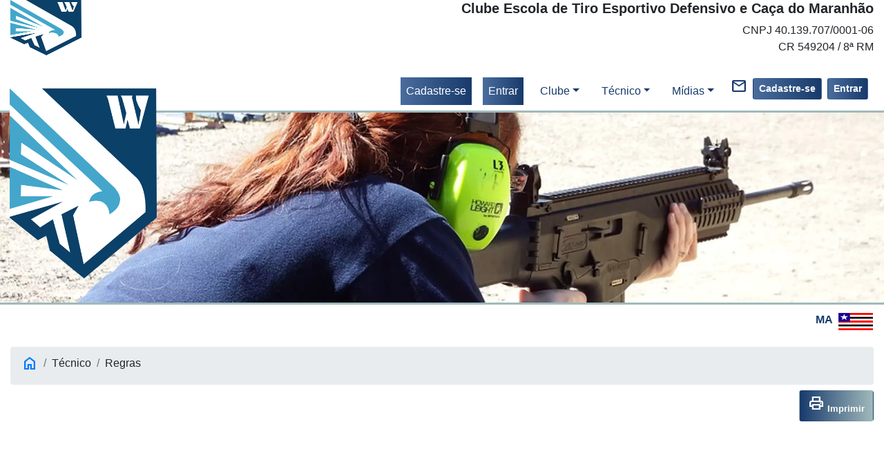

--- FILE ---
content_type: text/html; charset=ISO-8859-1
request_url: https://waffenclub.com.br/template.php?pagina=regras
body_size: 23656
content:
<!DOCTYPE html>
<html lang="pt-br">
<head>
  <meta http-equiv="Content-Type" content="text/html; charset=iso-8859-1" />
  <meta name="viewport" content="width=device-width, initial-scale=1, shrink-to-fit=no" />
  <meta name="theme-color" content="#317EFB"/>
		<title>Clube Escola de Tiro Esportivo Defensivo e Ca&ccedil;a do Maranh&atilde;o</title>

  <!-- igual nas duas templates -->
		<style type="text/css">
  .fundo_claro
  { background-color: #a1b9bb !important; }
  .fundo_escuro
  { background-color: #173a6b !important; }
  .texto_claro
  { color: #a1b9bb !important; }
  .texto_escuro
  { color: #173a6b !important; }
  .borda_clara
  { border: 1px solid !important; border-color: #a1b9bb !important; }
  .borda_escura
  { border: 1px solid !important; border-color: #173a6b !important; }
  
		.btn-personalizado
  { background-image: linear-gradient(to right, #173a6b, #a1b9bb) !important; }
  .btn-outline-clube
  { color: #173a6b !important; border-color: #173a6b !important; }
  .btn-outline-clube:hover
  { color: #fff !important; background-color: #173a6b !important; border-color: #173a6b !important; }
  .btn-outline-clube.focus,.btn-outline-clube:focus
  { box-shadow: 0 0 0 .2rem rgba(23,162,184,.5) !important; }
  .btn-outline-clube.disabled,.btn-outline-clube:disabled
  { color: #173a6b !important; background-color: transparent !important; }
  .btn-outline-clube:not(:disabled):not(.disabled).active,.btn-outline-clube:not(:disabled):not(.disabled):active,.show>.btn-outline-clube.dropdown-toggle
  { color: #fff !important; background-color: #173a6b !important; border-color: #173a6b !important; }
  .btn-outline-clube:not(:disabled):not(.disabled).active:focus,.btn-outline-clube:not(:disabled):not(.disabled):active:focus,.show>.btn-outline-clube.dropdown-toggle:focus
  { box-shadow: 0 0 0 .2rem rgba(23,162,184,.5) !important; }

  .btn-claro 
		{ background-image: linear-gradient(to right, #a1b9bb, #6e8688) !important; }
  .btn-escuro 
		{ background-image: linear-gradient(to right, #4a6d9e, #173a6b) !important; }
		
  .icone_social_cor
  { color: #173a6b !important; }
  .icone_social_cor:hover
  { color: #000000; }
  </style>
			
<meta name="Description" content="Clube de Tiro em S&atilde;o Jos&eacute; do Ribamar, no Maranh&atilde;o, que promove competi&ccedil;&otilde;es de tiro esportivo, defensivo e ca&ccedil;a" />

<meta property="og:title" content="Clube Escola de Tiro Esportivo Defensivo e Ca&ccedil;a do Maranh&atilde;o" />
<meta property="og:description" content="Clube Escola de Tiro Esportivo Defensivo e Ca&ccedil;a do Maranh&atilde;o" />
<meta property="og:url" content="https://www.waffenclub.com.br/template.php?pagina=regras" />
<meta property="og:image" content="https://www.waffenclub.com.br/images/carteira.jpg" />
<meta property="og:image:url_secure" content="https://www.waffenclub.com.br/images/carteira.jpg" />
<meta property="og:image:type" content="image/jpeg" />
<meta property="og:image:width" content="1020" />
<meta property="og:image:height" content="642" />
<meta name="Keywords" content="tiro, esportivo, cbte, acre, altos, prato, bala, carabina, pistola, trap, fuzil, alvo, precisão, treino, atleta, mira, target, medalha, panamericano, issf, shooting, cartucho, regional" />
<meta name="robots" content="index,follow" />
<meta name="revisit-after" content="1 days" />
<meta name="contact" content="waffenclube@gmail.com" />
<meta name="distribution" content="global" />
<meta name="language" content="pt-br" />
<meta name="no-email-collection" content="os e-mails deste site são de uso exclusivo da empresa.  violações poderão incorrer em sanções da Lei" />		
<meta name="rating" content="general" />
<meta charset="ISO-8859-1">
<base target="_self" />

<!-- GOOGLE ANALYTICS -->
<!-- Global site tag (gtag.js) - Google Analytics -->
<!--
<script async src="https://www.googletagmanager.com/gtag/js?id=G-L7NP52N8Q1"></script>
<script>
		window.dataLayer = window.dataLayer || [];
		function gtag(){dataLayer.push(arguments);}
		gtag('js', new Date());
		
		gtag('config', 'G-L7NP52N8Q1');
</script>
-->
<!-- favicon -->
<link rel="apple-touch-icon" sizes="57x57" href="/images/favicon/apple-icon-57x57.png">
<link rel="apple-touch-icon" sizes="60x60" href="/images/favicon/apple-icon-60x60.png">
<link rel="apple-touch-icon" sizes="72x72" href="/images/favicon/apple-icon-72x72.png">
<link rel="apple-touch-icon" sizes="76x76" href="/images/favicon/apple-icon-76x76.png">
<link rel="apple-touch-icon" sizes="114x114" href="/images/favicon/apple-icon-114x114.png">
<link rel="apple-touch-icon" sizes="120x120" href="/images/favicon/apple-icon-120x120.png">
<link rel="apple-touch-icon" sizes="144x144" href="/images/favicon/apple-icon-144x144.png">
<link rel="apple-touch-icon" sizes="152x152" href="/images/favicon/apple-icon-152x152.png">
<link rel="apple-touch-icon" sizes="180x180" href="/images/favicon/apple-icon-180x180.png">

<link rel="icon" type="image/png" sizes="192x192" href="/images/favicon/android-icon-192x192.png">
<link rel="icon" type="image/png" sizes="32x32" href="/images/favicon/favicon-32x32.png">
<link rel="icon" type="image/png" sizes="96x96" href="/images/favicon/favicon-96x96.png">
<link rel="icon" type="image/png" sizes="16x16" href="/images/favicon/favicon-16x16.png">

<link rel="manifest" href="/images/favicon/manifest.json">
<link rel="shortcut icon" href="/images/favicon/favicon.ico">
<link rel="icon" href="/images/favicon/favicon.ico" type="image/x-icon">

<meta name="msapplication-TileColor" content="#ffffff">
<meta name="msapplication-TileImage" content="/images/favicon/ms-icon-144x144.png">
<meta name="theme-color" content="#ffffff">

<!-- BootStrap -->
<link rel="stylesheet" href="https://cdn.jsdelivr.net/npm/bootstrap@4.5.2/dist/css/bootstrap.min.css" integrity="sha384-JcKb8q3iqJ61gNV9KGb8thSsNjpSL0n8PARn9HuZOnIxN0hoP+VmmDGMN5t9UJ0Z" crossorigin="anonymous">

<!-- Datatables -->
<link rel="stylesheet" type="text/css" href="cdn/datatables/css/dataTables.bootstrap4.min.css" as="style" />
<link rel="stylesheet" type="text/css" href="https://cdn.datatables.net/responsive/2.2.5/css/responsive.dataTables.min.css" as="style" />

<!-- CSS Próprio -->
<link rel="stylesheet" type="text/css" href="atire/include/estilo.css?time=20260121112605" as="style" />

<!-- Fonte Material Design Icons -->
<link href="https://fonts.googleapis.com/css2?family=Material+Symbols+Outlined:wght@400&display=swap" rel="stylesheet">

		<!-- DataTables Group -->
		<link rel="stylesheet" href="https://cdn.datatables.net/rowgroup/1.1.2/css/rowGroup.dataTables.min.css" />
	
</head>

<body>
    <!-------------------------------------------------------------->
    <!--------------------- IN?CIO DO CONTEÚDO --------------------->
    <!-------------------------------------------------------------->
    <!-- Cabeçalho só de impressão -->
    <!-- cabeçalho -->
    <div class="container-fluid so_impressao">
      <div class="row mb-4">
        <div class="col-6"><img src="/images/logo.png" height="80" width="103.09278350515" alt="logo" /></div>
        <div class="col-6 text-right">
          <h5 class="d-block"><strong>Clube Escola de Tiro Esportivo Defensivo e Ca&ccedil;a do Maranh&atilde;o</strong></h5>
          <span>CNPJ 40.139.707/0001-06<br>CR 549204 / 8ª RM</span>
        </div>
      </div>
    </div>
      
    <!-- Menu Superior -->
    <div class="container-fluid nao_imprimir">
     <nav class="navbar navbar-light navbar-expand-lg justify-content-end m-0 p-0 my-2" aria-label="acesso principal">
        <div class="collapse navbar-collapse margin-left nav1" id="nav1">
          <ul class="navbar-nav" aria-label="menu principal" style="margin-left: auto;">
            <li class="nav-item mr-3 mt-2 mostra-sm">
              <a href="/template.php?pagina=cadastrar" class="nav-link btn-escuro text-white text-right text-center">Cadastre-se</a>
            </li>
            <li class="nav-item mr-3 mt-2 mostra-sm">
              <a href="/template.php?pagina=acessar" class="nav-link btn-escuro text-white text-right text-center">Entrar</a>
            </li>
            <li class="nav-item dropdown mr-3 mt-2">
              <a href="#" class="nav-link dropdown-toggle texto_escuro text-center" id="linkAdministrativo" data-toggle="dropdown" aria-haspopup="true" aria-expanded="false" role="button">Clube</a>
              <div class="dropdown-menu fundo_escuro sub-menu" aria-labelledby="linkAdministrativo">
                <a href="/template.php?pagina=historia" class="dropdown-item text-light text-center">Quem Somos</a>
                <div class="dropdown-divider"></div>
                <a href="/template.php?pagina=diretoria" class="dropdown-item text-light text-center">Diretoria</a>
                <div class="dropdown-divider"></div>
                <a href="/template.php?pagina=local" class="dropdown-item text-light text-center">Localiza&ccedil;&atilde;o</a>
              </div>
            </li>
            <li class="nav-item dropdown mr-3 mt-2">
              <a href="#" class="nav-link dropdown-toggle texto_escuro text-center" id="linkTecnico" data-toggle="dropdown" aria-haspopup="true" aria-expanded="false" role="button">T&eacute;cnico</a>
              <div class="dropdown-menu fundo_escuro" aria-labelledby="linkTecnico">
                <a href="/template.php?pagina=disciplinas" class="dropdown-item text-light text-center">Disciplinas</a>
                <div class="dropdown-divider"></div>
                <a href="/template.php?pagina=regras" class="dropdown-item text-light text-center">Regras</a>
                <div class="dropdown-divider"></div>
                <a href="/template.php?pagina=calendario" class="dropdown-item text-light text-center">Calend&aacute;rio</a>
                <div class="dropdown-divider"></div>
                <a href="/template.php?pagina=resultados" class="dropdown-item text-light text-center">Resultados</a>
                <div class="dropdown-divider"></div>
                <a href="/template.php?pagina=campeonatos" class="dropdown-item text-light text-center">Campeonato</a>
                <div class="dropdown-divider"></div>
                <a href="/template.php?pagina=matriculados" class="dropdown-item text-light text-center">Matriculados</a>
                <div class="dropdown-divider"></div>
                <a href="/template.php?pagina=recorde" class="dropdown-item text-light text-center">Recordes</a>
                <div class="dropdown-divider"></div>
                <a href="/template.php?pagina=biblioteca" class="dropdown-item text-light text-center">Biblioteca</a>
                <div class="dropdown-divider"></div>
                <a href="/template.php?pagina=validar" class="dropdown-item text-light text-center">Validador</a>
              </div>
            </li>
            <li class="nav-item dropdown mr-3 mt-2">
              <a href="#" class="nav-link dropdown-toggle texto_escuro text-center" id="linkMidia" data-toggle="dropdown" aria-haspopup="true" aria-expanded="false" role="button">M&iacute;dias</a>
              <div class="dropdown-menu fundo_escuro" aria-labelledby="linkMidia">
                <a href="/template.php?pagina=noticias" class="dropdown-item text-light text-center">Not&iacute;cias</a>
                <div class="dropdown-divider"></div>
                <a href="/template.php?pagina=fotos" class="dropdown-item text-light text-center">Fotos</a>
                <div class="dropdown-divider"></div>
                <a href="/template.php?pagina=videos" class="dropdown-item text-light text-center">V&iacute;deos</a>
              </div>
            </li>
          </ul>
        </div>
        <!-- Botões fixos -->
        <a href="/template.php?pagina=contato" class="texto_escuro text-right text-center">
          <i class="material-symbols-outlined md-30 mr-2" title="Contato">mail</i>
        </a>
						
        <div class="esconde-sm">
        </div>
								
        <button class="btn btn-sm btn_principal btn-escuro float-right mr-2 esconde-sm" type="button">
          <a class="text-light unlink" href="/template.php?pagina=cadastrar"><b>Cadastre-se</b></a>
        </button>
        <button class="btn btn-sm btn_principal btn-escuro float-right mr-2 esconde-sm" type="button">
          <a class="text-light unlink" href="/template.php?pagina=acessar"><b>Entrar</b></a>
        </button>
        <button class="navbar-toggler float-right" style="padding: 0px 3px 0px 3px;" type="button" data-toggle="collapse" data-target="#nav1" aria-controls="nav1" aria-expanded="false" aria-label="barra de navegação">
          <span class="navbar-toggler-icon navbar toggle"></span>
        </button>
      </nav>
    </div>
  
    <!-- Banner Rotativo -->
    <div class="col-2 col-sm-2 ml-1 mt-2 position-absolute nao_imprimir" style="height: 40px;">
      <a href="/index.php"><img src="images/logo.png" class="position-absolute top img-fluid" width="388" height="500" style="z-index: 999; top: -40px; left: 10px;" aria-label="volta a tela principal" alt="logo" /></a>
    </div>
    
    <div class="fundo_claro nao_imprimir" style="height: 3px"></div>
    <div id="controleCarrossel" class="slide nao_imprimir" data-ride="carousel">
      <div class="carousel-inner nao_imprimir">
        <div class="carousel-item active">
          <picture>
            <source srcset="images/cabecalho/1.webp" type="image/webp">
            <img class="d-block w-100 img-fluid" width="2000" height="430" src="images/cabecalho/1.jpg" alt="cabeçalho"/>
          </picture>
        </div>
        <div class="carousel-item">
          <picture>
            <source srcset="images/cabecalho/2.webp" type="image/webp">
            <img class="d-block w-100 img-fluid" width="2000" height="430" src="images/cabecalho/2.jpg" alt="cabeçalho"/>
          </picture>
        </div>
        <div class="carousel-item">
          <picture>
            <source srcset="images/cabecalho/3.webp" type="image/webp">
            <img class="d-block w-100 img-fluid" width="2000" height="430" src="images/cabecalho/3.jpg" alt="cabeçalho"/>
          </picture>
        </div>
        <div class="carousel-item">
          <picture>
            <source srcset="images/cabecalho/4.webp" type="image/webp">
            <img class="d-block w-100 img-fluid" width="2000" height="430" src="images/cabecalho/4.jpg" alt="cabeçalho"/>
          </picture>
        </div>
        <div class="carousel-item">
          <picture>
            <source srcset="images/cabecalho/5.webp" type="image/webp">
            <img class="d-block w-100 img-fluid" width="2000" height="430" src="images/cabecalho/5.jpg" alt="cabeçalho"/>
          </picture>
        </div>
      </div>
    </div>
    <div class="fundo_claro nao_imprimir" style="height: 3px"></div>
    <div class="mt-2 text-right mr-3 mostra-sm nao_imprimir">							
															
          <span class="align-center texto_escuro ml-3 mr-1"><strong>MA</strong></span>
          <img class="mt-1" src="/images/estados/ma.png" width="50" height="25" title="Maranhão" alt="Maranhão" />
    </div>      
    <div class="container-fluid py-3">
      <div class="row d-flex justify-content-center">
        <div class="col" style="min-height: 250px;">
          
<div class="row pb-3">
  <div class="col-12">
    <ol class="breadcrumb my-2">
      <li class="breadcrumb-item"><a href="/index.php"><i class="material-symbols-outlined md-20">home</i></a></li>
      <li class="breadcrumb-item">Técnico</li>
      <li class="breadcrumb-item">Regras</li>
    </ol>
    
    			
  <div class="float-right d-print-none">
    <a class="btn btn-personalizado" href="/template_imprimir.php?pagina=regras" target="_blank"><i class="material-symbols-outlined md-18 text-white" title="Imprimir">print</i><small class="text-white ml-1"><strong>Imprimir</strong></small></a>
  </div>
  </div>
</div>

<div class="row">
  <div class="col-12 col-lg-11 col-xl-10 mx-auto">
  </div>
</div>
        </div>
      </div>
    </div>
  
    <!-- Rodapé -->
    <div class="container-fluid fundo_escuro nao_imprimir">
      <div class="row p-3">
        <!-- logo e redes sociais -->
        <div class="col-3 col-sm-3 col-md-2 col-lg-2 col-xl-1 mb-2">
          <a href="/index.php"><img src="/images/logo.png" width="388" height="500" class="d-block mb-3 img-fluid" loading="lazy" alt="logo" /></a>
        </div>
  
        <!-- endereço / contato / horário -->
        <div class="col-9 col-sm-9 col-md-4 col-lg-5 col-xl-4 mb-2" style="font-size: 14px; color: white;">
          <span><h5>Clube Escola de Tiro Esportivo Defensivo e Ca&ccedil;a do Maranh&atilde;o</h5></span>
          <p>Rua Fernandopolis, 18 quadra 03 - Parque Aracagy - São José de Ribamar - MA - 65110-000</p>
          <h5><i class="material-symbols-outlined md-24 mr-2 d-inline">phone</i>(98) 9834-70123</h5>
          <p></p>
          <span><strong><h5>CR 549204 / 8ª RM</h5></strong></span>
								
          <span><strong><h5>CNPJ 40.139.707/0001-06</h5></strong></span>
<p></p>        </div>
  
        <!-- menu -->
        <div class="col-12 col-sm-12 col-md-6 col-lg-5 col-xl-7 mb-2">
          <div class="row">
            <div class="col-6 col-sm-6 col-lg-6 col-xl-3 order-xl-0 order-lg-0 order-sm-0 order-0">
              <span class="rodape_titulo text-dark fundo_claro d-block pl-2 mb-1"><b>Clube</b></span>
              <ul class="text-light rodape_ul">
                <li class="rodape_li">&#9634;&nbsp;<a href="/template.php?pagina=historia" class="text-light rodape_link"><span>Quem Somos</span></a></li>
                <li class="rodape_li">&#9634;&nbsp;<a href="/template.php?pagina=diretoria" class="text-light rodape_link"><span>Diretoria</span></a></li>
                <li class="rodape_li">&#9634;&nbsp;<a href="/template.php?pagina=local" class="text-light rodape_link"><span>Localiza&ccedil;&atilde;o</span></a></li>
              </ul>
            </div>
      
            <div class="col-6 col-sm-6 col-lg-6 col-xl-3 order-xl-1 order-lg-1 order-sm-1 order-1">
              <span class="rodape_titulo text-dark fundo_claro d-block pl-2 mb-1"><b>T&eacute;cnico</b></span>
              <ul class="text-light rodape_ul">
                <li class="rodape_li">&#9634;&nbsp;<a href="/template.php?pagina=disciplinas" class="text-light rodape_link"><span>Disciplinas</span></a></li>
                <li class="rodape_li">&#9634;&nbsp;<a href="/template.php?pagina=regras" class="text-light rodape_link"><span>Regras</span></a></li>
                <li class="rodape_li">&#9634;&nbsp;<a href="/template.php?pagina=calendario" class="text-light rodape_link"><span>Calend&aacute;rio</span></a></li>
                <li class="rodape_li">&#9634;&nbsp;<a href="/template.php?pagina=resultados" class="text-light rodape_link"><span>Resultados</span></a></li>
                <li class="rodape_li">&#9634;&nbsp;<a href="/template.php?pagina=campeonatos" class="text-light rodape_link"><span>Campeonato</span></a></li>
              </ul>
            </div>
      
            <div class="col-6 col-sm-6 col-lg-6 col-xl-3 order-xl-2 order-lg-3 order-sm-3 order-3">
              <span class="d-block esconde-xl" style="height: 25px;"></span>
              <ul class="text-light rodape_ul">
                <li class="rodape_li">&#9634;&nbsp;<a href="/template.php?pagina=matriculados" class="text-light rodape_link"><span>Matriculados</span></a></li>
                  <li class="rodape_li">&#9634;&nbsp;<a href="/template.php?pagina=recorde" class="text-light rodape_link"><span>Recordes</span></a></li>
                <li class="rodape_li">&#9634;&nbsp;<a href="/template.php?pagina=biblioteca" class="text-light rodape_link"><span>Biblioteca</span></a></li>
                <li class="rodape_li">&#9634;&nbsp;<a href="/template.php?pagina=validar" class="text-light rodape_link"><span>Validador</span></a></li>
              </ul>
            </div>
            
            <div class="col-6 col-sm-6 col-lg-6 col-xl-3 order-xl-3 order-lg-2 order-sm-2 order-2">
              <span class="rodape_titulo text-dark fundo_claro d-block pl-2 mb-1"><b>M&iacute;dias</b></span>
              <ul class="text-light rodape_ul">
                <li class="rodape_li">&#9634;&nbsp;<a href="/template.php?pagina=noticias" class="text-light rodape_link"><span>Not&iacute;cias</span></a></li>
                <li class="rodape_li">&#9634;&nbsp;<a href="/template.php?pagina=fotos" class="text-light rodape_link"><span>Fotos</span></a></li>
                <li class="rodape_li mb-3">&#9634;&nbsp;<a href="/template.php?pagina=videos" class="text-light rodape_link"><span>V&iacute;deos</span></a></li>
                <li class="rodape_li"><i class="material-symbols-outlined md-18 mr-1">mail</i><a href="/template.php?pagina=contato" class="text-light rodape_link"><span>Contato</span></a></li>
														
              </ul>
            </div>
          </div>
        </div>
      </div>
      
            
      
      <div class="row">
        <div class="col pb-1 mt-2 d-flex justify-content-center">
          <a href="https://www.sistema.atire.com.br" target="_blank"><img class="selo_academia" src="/images/selo_academia.png?time=20260121112605" width="150" height="64" alt="logo Academia do Tiro" /></a>
        </div>
        <div class="col col-12 pb-3 d-flex justify-content-center align-items-center">
          <small class="d-block text-white">versão 2025/06</small>
        </div>
      </div>
    </div>
  
    <!-- Rodapé só na impressão -->
    <div class="container-fluid so_impressao">
      <div class="row pt-5 pb-1">
        <div class="col">
          <a href="https://www.sistema.atire.com.br" target="_blank"><img class="selo_academia" src="/images/selo_academia.png?time=20260121112605" width="150" height="64" alt="logo academia do tiro" style="filter: contrast(0%);" /></a>
        </div>
      </div>
    </div>
  
    <!-------------------------------------------------------------->
    <!----------------------- FIM DO CONTEÚDO ---------------------->
    <!-------------------------------------------------------------->
<!-- jQuery -->
<script src="https://ajax.googleapis.com/ajax/libs/jquery/3.7.1/jquery.min.js"></script>

<!-- BootStrap 4 -->
<script src="https://cdn.jsdelivr.net/npm/bootstrap@4.5.2/dist/js/bootstrap.bundle.min.js" integrity="sha384-LtrjvnR4Twt/qOuYxE721u19sVFLVSA4hf/rRt6PrZTmiPltdZcI7q7PXQBYTKyf" crossorigin="anonymous"></script>

<!-- Funções Próprias -->
<script src="atire/include/funcoes.js?time=20260121112605"></script>

<!-- Datatables -->
<script src="https://cdn.datatables.net/1.10.21/js/jquery.dataTables.min.js"></script>
<script src="https://cdn.datatables.net/1.10.21/js/dataTables.bootstrap4.min.js"></script>
<script src="https://cdn.datatables.net/responsive/2.2.5/js/dataTables.responsive.min.js"></script>
<script src="https://cdn.datatables.net/rowgroup/1.1.2/js/dataTables.rowGroup.min.js"></script>
<script>
		$(document).ready(function() {
						$('#tabela_regras')
								.DataTable( {
												language: { "url": "https://cdn.datatables.net/plug-ins/1.10.21/i18n/Portuguese-Brasil.json" },
												searching: true, 
												paging: false,			
												responsive: true,
												rowGroup: { dataSrc: 0 },
												info: false,	
												ordering: false,
												columnDefs: [
																{ targets: [0], visible: false },
												],
						} );
		} );
</script>  
<!-- Validator -->
<script src="https://cdnjs.cloudflare.com/ajax/libs/1000hz-bootstrap-validator/0.11.9/validator.min.js"></script>

</body>
</html>
